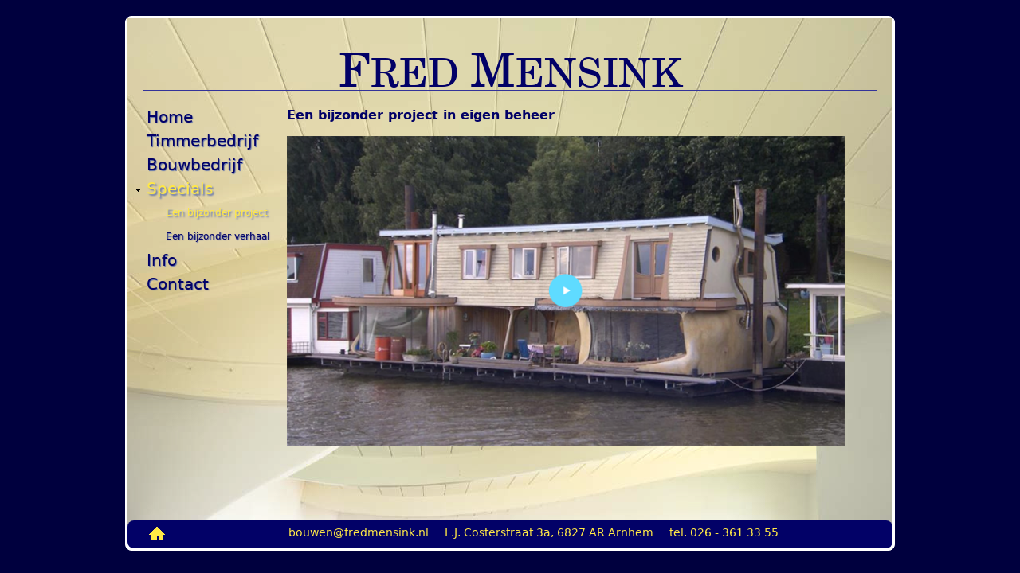

--- FILE ---
content_type: text/html; charset=utf-8
request_url: http://www.fredmensink.nl/specials/een-bijzonder-project
body_size: 4147
content:
<!DOCTYPE html PUBLIC "-//W3C//DTD XHTML+RDFa 1.0//EN"
  "http://www.w3.org/MarkUp/DTD/xhtml-rdfa-1.dtd">
<html xmlns="http://www.w3.org/1999/xhtml" xml:lang="nl" version="XHTML+RDFa 1.0" dir="ltr"
  xmlns:content="http://purl.org/rss/1.0/modules/content/"
  xmlns:dc="http://purl.org/dc/terms/"
  xmlns:foaf="http://xmlns.com/foaf/0.1/"
  xmlns:og="http://ogp.me/ns#"
  xmlns:rdfs="http://www.w3.org/2000/01/rdf-schema#"
  xmlns:sioc="http://rdfs.org/sioc/ns#"
  xmlns:sioct="http://rdfs.org/sioc/types#"
  xmlns:skos="http://www.w3.org/2004/02/skos/core#"
  xmlns:xsd="http://www.w3.org/2001/XMLSchema#">

<head profile="http://www.w3.org/1999/xhtml/vocab">
  <meta http-equiv="Content-Type" content="text/html; charset=utf-8" />
<meta name="Generator" content="Drupal 7 (http://drupal.org)" />
<link rel="canonical" href="/specials/een-bijzonder-project" />
<link rel="shortlink" href="/node/16" />
<link rel="shortcut icon" href="http://www.fredmensink.nl/sites/all/themes/Mensink/favicon.ico" type="image/vnd.microsoft.icon" />
<meta name="keywords" content="Timmerbedrijf, Bouwbedrijf, Aannemersbedrijf, Arnhem, Bouwen, Houtbewerking" />
<meta name="description" content="Een bijzonder project in eigen beheer" />
  <title>Een bijzonder project | Fred Mensink</title>
  <style type="text/css" media="all">
@import url("http://www.fredmensink.nl/modules/system/system.base.css?r7pjps");
@import url("http://www.fredmensink.nl/modules/system/system.menus.css?r7pjps");
@import url("http://www.fredmensink.nl/modules/system/system.messages.css?r7pjps");
@import url("http://www.fredmensink.nl/modules/system/system.theme.css?r7pjps");
</style>
<style type="text/css" media="all">
@import url("http://www.fredmensink.nl/modules/comment/comment.css?r7pjps");
@import url("http://www.fredmensink.nl/modules/field/theme/field.css?r7pjps");
@import url("http://www.fredmensink.nl/modules/node/node.css?r7pjps");
@import url("http://www.fredmensink.nl/modules/search/search.css?r7pjps");
@import url("http://www.fredmensink.nl/modules/user/user.css?r7pjps");
@import url("http://www.fredmensink.nl/sites/all/modules/views/css/views.css?r7pjps");
</style>
<style type="text/css" media="all">
@import url("http://www.fredmensink.nl/sites/all/libraries/colorbox/example1/colorbox.css?r7pjps");
@import url("http://www.fredmensink.nl/sites/all/modules/ctools/css/ctools.css?r7pjps");
</style>
<style type="text/css" media="all">
@import url("http://www.fredmensink.nl/sites/all/themes/Mensink/css/html-reset.css?r7pjps");
@import url("http://www.fredmensink.nl/sites/all/themes/Mensink/css/wireframes.css?r7pjps");
@import url("http://www.fredmensink.nl/sites/all/themes/Mensink/css/layout-fixed.css?r7pjps");
@import url("http://www.fredmensink.nl/sites/all/themes/Mensink/css/page-backgrounds.css?r7pjps");
@import url("http://www.fredmensink.nl/sites/all/themes/Mensink/css/tabs.css?r7pjps");
@import url("http://www.fredmensink.nl/sites/all/themes/Mensink/css/pages.css?r7pjps");
@import url("http://www.fredmensink.nl/sites/all/themes/Mensink/css/blocks.css?r7pjps");
@import url("http://www.fredmensink.nl/sites/all/themes/Mensink/css/navigation.css?r7pjps");
@import url("http://www.fredmensink.nl/sites/all/themes/Mensink/css/views-styles.css?r7pjps");
@import url("http://www.fredmensink.nl/sites/all/themes/Mensink/css/nodes.css?r7pjps");
@import url("http://www.fredmensink.nl/sites/all/themes/Mensink/css/comments.css?r7pjps");
@import url("http://www.fredmensink.nl/sites/all/themes/Mensink/css/forms.css?r7pjps");
@import url("http://www.fredmensink.nl/sites/all/themes/Mensink/css/fields.css?r7pjps");
@import url("http://www.fredmensink.nl/sites/all/themes/Mensink/css/mensink.css?r7pjps");
</style>
<style type="text/css" media="print">
@import url("http://www.fredmensink.nl/sites/all/themes/Mensink/css/print.css?r7pjps");
</style>

<!--[if lte IE 7]>
<style type="text/css" media="all">
@import url("http://www.fredmensink.nl/sites/all/themes/Mensink/css/ie7.css?r7pjps");
</style>
<![endif]-->

<!--[if lte IE 6]>
<style type="text/css" media="all">
@import url("http://www.fredmensink.nl/sites/all/themes/Mensink/css/ie6.css?r7pjps");
</style>
<![endif]-->
  <script type="text/javascript" src="http://www.fredmensink.nl/sites/default/files/js/js_YD9ro0PAqY25gGWrTki6TjRUG8TdokmmxjfqpNNfzVU.js"></script>
<script type="text/javascript" src="http://www.fredmensink.nl/sites/default/files/js/js_325VriT4ep_XvuscSAJgbFyXVmmU1xxq9f9QmleK5kk.js"></script>
<script type="text/javascript">
<!--//--><![CDATA[//><!--
(function(i,s,o,g,r,a,m){i["GoogleAnalyticsObject"]=r;i[r]=i[r]||function(){(i[r].q=i[r].q||[]).push(arguments)},i[r].l=1*new Date();a=s.createElement(o),m=s.getElementsByTagName(o)[0];a.async=1;a.src=g;m.parentNode.insertBefore(a,m)})(window,document,"script","//www.google-analytics.com/analytics.js","ga");ga("create", "UA-73746163-1", {"cookieDomain":"auto"});ga("set", "anonymizeIp", true);ga("send", "pageview");
//--><!]]>
</script>
<script type="text/javascript" src="http://www.fredmensink.nl/sites/default/files/js/js_vPlp6HlIP0imS1g1D57RArJCUkYKxxq9emPd2UEFb_4.js"></script>
<script type="text/javascript">
<!--//--><![CDATA[//><!--
jQuery.extend(Drupal.settings, {"basePath":"\/","pathPrefix":"","setHasJsCookie":0,"ajaxPageState":{"theme":"Mesink","theme_token":"NwKmAADz9bGWDVQnc01PEgHtZyAMbDnSyY2eAWG1XOI","js":{"misc\/jquery.js":1,"misc\/jquery-extend-3.4.0.js":1,"misc\/jquery-html-prefilter-3.5.0-backport.js":1,"misc\/jquery.once.js":1,"misc\/drupal.js":1,"public:\/\/languages\/nl_G7YcpwILbX4Ctb-W6-bjcA-r4_n-A2VjXp2f9Lnp8ZY.js":1,"sites\/all\/libraries\/colorbox\/jquery.colorbox-min.js":1,"sites\/all\/modules\/colorbox\/js\/colorbox.js":1,"sites\/all\/modules\/google_analytics\/googleanalytics.js":1,"0":1,"sites\/all\/themes\/Mensink\/js\/script.js":1},"css":{"modules\/system\/system.base.css":1,"modules\/system\/system.menus.css":1,"modules\/system\/system.messages.css":1,"modules\/system\/system.theme.css":1,"modules\/comment\/comment.css":1,"modules\/field\/theme\/field.css":1,"modules\/node\/node.css":1,"modules\/search\/search.css":1,"modules\/user\/user.css":1,"sites\/all\/modules\/views\/css\/views.css":1,"sites\/all\/libraries\/colorbox\/example1\/colorbox.css":1,"sites\/all\/modules\/ctools\/css\/ctools.css":1,"sites\/all\/themes\/Mensink\/css\/html-reset.css":1,"sites\/all\/themes\/Mensink\/css\/wireframes.css":1,"sites\/all\/themes\/Mensink\/css\/layout-fixed.css":1,"sites\/all\/themes\/Mensink\/css\/page-backgrounds.css":1,"sites\/all\/themes\/Mensink\/css\/tabs.css":1,"sites\/all\/themes\/Mensink\/css\/pages.css":1,"sites\/all\/themes\/Mensink\/css\/blocks.css":1,"sites\/all\/themes\/Mensink\/css\/navigation.css":1,"sites\/all\/themes\/Mensink\/css\/views-styles.css":1,"sites\/all\/themes\/Mensink\/css\/nodes.css":1,"sites\/all\/themes\/Mensink\/css\/comments.css":1,"sites\/all\/themes\/Mensink\/css\/forms.css":1,"sites\/all\/themes\/Mensink\/css\/fields.css":1,"sites\/all\/themes\/Mensink\/css\/mensink.css":1,"sites\/all\/themes\/Mensink\/css\/print.css":1,"sites\/all\/themes\/Mensink\/css\/ie7.css":1,"sites\/all\/themes\/Mensink\/css\/ie6.css":1}},"colorbox":{"transition":"elastic","speed":"350","opacity":"0.85","slideshow":false,"slideshowAuto":true,"slideshowSpeed":"2500","slideshowStart":"start slideshow","slideshowStop":"stop slideshow","current":"{current} of {total}","previous":"\u00ab Prev","next":"Next \u00bb","close":"Close","overlayClose":true,"returnFocus":true,"maxWidth":"100%","maxHeight":"100%","initialWidth":"300","initialHeight":"100","fixed":true,"scrolling":true,"mobiledetect":true,"mobiledevicewidth":"480px","file_public_path":"\/sites\/default\/files","specificPagesDefaultValue":"admin*\nimagebrowser*\nimg_assist*\nimce*\nnode\/add\/*\nnode\/*\/edit\nprint\/*\nprintpdf\/*\nsystem\/ajax\nsystem\/ajax\/*"},"jcarousel":{"ajaxPath":"\/jcarousel\/ajax\/views"},"googleanalytics":{"trackOutbound":1,"trackMailto":1,"trackDownload":1,"trackDownloadExtensions":"7z|aac|arc|arj|asf|asx|avi|bin|csv|doc(x|m)?|dot(x|m)?|exe|flv|gif|gz|gzip|hqx|jar|jpe?g|js|mp(2|3|4|e?g)|mov(ie)?|msi|msp|pdf|phps|png|ppt(x|m)?|pot(x|m)?|pps(x|m)?|ppam|sld(x|m)?|thmx|qtm?|ra(m|r)?|sea|sit|tar|tgz|torrent|txt|wav|wma|wmv|wpd|xls(x|m|b)?|xlt(x|m)|xlam|xml|z|zip","trackColorbox":1}});
//--><!]]>
</script>
  <script type="text/javascript">
  (function ($){
		Drupal.behaviors.planmorgen = {
		attach: function(context, settings) { 
			
			$('.gallery-thumbs').removeAttr('style');
			$('.gallery-slides').removeAttr('style');
			$('.section-timmerbedrijf ul.menu li:nth-child(2) a').addClass('active');
			$('.section-bouwbedrijf ul.menu li:nth-child(3) a').addClass('active');
		}
	};
})(jQuery); 
	
  </script>
  
</head>
<body class="html not-front not-logged-in one-sidebar sidebar-first page-node page-node- page-node-16 node-type-page section-specials" >
  <div id="skip-link">
    <a href="#main-menu" class="element-invisible element-focusable">Jump to Navigation</a>
  </div>
    

<div id="page-wrapper">
	<div id="page">

      <div id="header">
        <div class="section clearfix">
    
                  <a href="/" title="Home" rel="home" id="logo"><span>F</span>RED <span>M</span>ENSINK</a>
          <!--<img src="" alt="" /> -->
             
  </div></div><!-- /.section, /#header -->

   
  <div id="main-wrapper"><div id="main" class="clearfix with-navigation">

    <div id="content" class="column"><div class="section">
                  <a id="main-content"></a>
                    <h1 class="title" id="page-title">Een bijzonder project</h1>
                  <div class="messages error">
<h2 class="element-invisible">Foutmelding</h2>
 <ul>
  <li><em class="placeholder">Deprecated function</em>: Optional parameter $data declared before required parameter $name is implicitly treated as a required parameter in <em class="placeholder">require_once()</em> (line <em class="placeholder">341</em> of <em class="placeholder">/home/fredmens/domains/fredmensink.nl/public_html/includes/module.inc</em>).</li>
  <li><em class="placeholder">Deprecated function</em>: Optional parameter $data declared before required parameter $name is implicitly treated as a required parameter in <em class="placeholder">require_once()</em> (line <em class="placeholder">341</em> of <em class="placeholder">/home/fredmens/domains/fredmensink.nl/public_html/includes/module.inc</em>).</li>
  <li><em class="placeholder">Deprecated function</em>: Optional parameter $file declared before required parameter $entity_type is implicitly treated as a required parameter in <em class="placeholder">require_once()</em> (line <em class="placeholder">341</em> of <em class="placeholder">/home/fredmens/domains/fredmensink.nl/public_html/includes/module.inc</em>).</li>
  <li><em class="placeholder">Deprecated function</em>: Optional parameter $account declared before required parameter $entity_type is implicitly treated as a required parameter in <em class="placeholder">require_once()</em> (line <em class="placeholder">341</em> of <em class="placeholder">/home/fredmens/domains/fredmensink.nl/public_html/includes/module.inc</em>).</li>
  <li><em class="placeholder">Deprecated function</em>: Optional parameter $entity declared before required parameter $entity_type is implicitly treated as a required parameter in <em class="placeholder">require_once()</em> (line <em class="placeholder">341</em> of <em class="placeholder">/home/fredmens/domains/fredmensink.nl/public_html/includes/module.inc</em>).</li>
  <li><em class="placeholder">Deprecated function</em>: Optional parameter $account declared before required parameter $entity_type is implicitly treated as a required parameter in <em class="placeholder">require_once()</em> (line <em class="placeholder">341</em> of <em class="placeholder">/home/fredmens/domains/fredmensink.nl/public_html/includes/module.inc</em>).</li>
  <li><em class="placeholder">Deprecated function</em>: Optional parameter $values declared before required parameter $entity_type is implicitly treated as a required parameter in <em class="placeholder">require_once()</em> (line <em class="placeholder">341</em> of <em class="placeholder">/home/fredmens/domains/fredmensink.nl/public_html/includes/module.inc</em>).</li>
  <li><em class="placeholder">Deprecated function</em>: Optional parameter $view_mode declared before required parameter $entity_type is implicitly treated as a required parameter in <em class="placeholder">require_once()</em> (line <em class="placeholder">341</em> of <em class="placeholder">/home/fredmens/domains/fredmensink.nl/public_html/includes/module.inc</em>).</li>
  <li><em class="placeholder">Deprecated function</em>: Optional parameter $langcode declared before required parameter $entity_type is implicitly treated as a required parameter in <em class="placeholder">require_once()</em> (line <em class="placeholder">341</em> of <em class="placeholder">/home/fredmens/domains/fredmensink.nl/public_html/includes/module.inc</em>).</li>
 </ul>
</div>
                          <div class="region region-content">
    <div id="block-system-main" class="block block-system first last odd">

      
  <div class="content">
    <div id="node-16" class="node node-page view-mode-full clearfix" about="/specials/een-bijzonder-project" typeof="foaf:Document">

  
      <span property="dc:title" content="Een bijzonder project" class="rdf-meta element-hidden"></span><span property="sioc:num_replies" content="0" datatype="xsd:integer" class="rdf-meta element-hidden"></span>
  
  
  <div class="content">
    <div class="field field-name-body field-type-text-with-summary field-label-hidden"><div class="field-items"><div class="field-item even" property="content:encoded"><h3> Een bijzonder project in eigen beheer</h3>
<div>
<a href="http://www.kro-ncrv.nl/binnenstebuiten/seizoenen/2015/30-141890-19-10-2015/290-105770-een-kijkje-bij-een-bijzondere-woonark" target="_blank"><img src="/sites/all/themes/Mensink/images/gaudi.png" /></a>
</div>
</div></div></div>  </div>

  
  
</div><!-- /.node -->
  </div>

</div><!-- /.block -->
  </div><!-- /.region -->
          </div></div><!-- /.section, /#content -->

    


      <div class="region region-sidebar-first column sidebar"><div class="section">
    <div id="block-system-main-menu" class="block block-system block-menu first last odd">

        <h2 class="block-title">Hoofdmenu</h2>
    
  <div class="content">
    <ul class="menu"><li class="first leaf"><a href="/">Home</a></li>
<li class="leaf"><a href="/timmerbedrijf">Timmerbedrijf</a></li>
<li class="leaf"><a href="/bouwbedrijf">Bouwbedrijf</a></li>
<li class="expanded active-trail"><a href="/specials/een-bijzonder-project" title="" class="active-trail active">Specials</a><ul class="menu"><li class="first leaf"><a href="/specials/een-bijzonder-project" class="active">Een bijzonder project</a></li>
<li class="last leaf"><a href="/specials/een-bijzonder-verhaal">Een bijzonder verhaal</a></li>
</ul></li>
<li class="leaf"><a href="/info">Info</a></li>
<li class="last leaf"><a href="/contact">Contact</a></li>
</ul>  </div>

</div><!-- /.block -->
  </div></div><!-- /.section, /.region -->

    
  </div></div><!-- /#main, /#main-wrapper -->

    <div class="region region-footer">
    <div id="block-block-1" class="block block-block first last odd">

        <h2 class="block-title">Footer</h2>
    
  <div class="content">
    <p><span id="homebutton"><a href="/index.php"><img src="/sites/all/themes/Mensink/images/home.png" /></a></span><span id="email"><a href="&#109;&#97;&#105;&#108;&#116;&#111;&#58;&#98;&#111;&#117;&#119;&#101;&#110;&#64;&#102;&#114;&#101;&#100;&#109;&#101;&#110;&#115;&#105;&#110;&#107;&#46;&#110;&#108;">&#98;&#111;&#117;&#119;&#101;&#110;&#64;&#102;&#114;&#101;&#100;&#109;&#101;&#110;&#115;&#105;&#110;&#107;&#46;&#110;&#108;</a></span><span id="adres">L.J. Costerstraat 3a, 6827 AR Arnhem</span><span id="telefoon">tel. 026 - 361 33 55</span> </p>
  </div>

</div><!-- /.block -->
  </div><!-- /.region -->

</div></div><!-- /#page, /#page-wrapper -->

  </body>
</html>


--- FILE ---
content_type: text/css
request_url: http://www.fredmensink.nl/sites/all/themes/Mensink/css/layout-fixed.css?r7pjps
body_size: 1477
content:
/**
 * @file
 * Layout Styling (DIV Positioning)
 *
 * Define CSS classes to create a table-free, 3-column, 2-column, or single
 * column layout depending on whether blocks are enabled in the left or right
 * columns.
 *
 * This layout is based on the Zen Columns layout method.
 *   http://drupal.org/node/201428
 *
 * Only CSS that affects the layout (positioning) of major elements should be
 * listed here.  Such as:
 *   display, position, float, clear, width, height, min-width, min-height
 *   margin, border, padding, overflow
 */


/*
 * Body
 */
body {
}

#page-wrapper,
.region-bottom {
  /*
   * If you want to make the page a fixed width and centered in the viewport,
   * this is the standards-compliant way to do that. See also the ie6.css file
   * for the necessary IE5/IE6quirks hack to center a div.
   */
  margin-left: auto;
  margin-right: auto;
  width: 960px;
}

#page {
	
}

/*
 * Header
 */
#header {
}

#header .section {
}

.region-header {
}

/*
 * Main (container for everything else)
 */
#main-wrapper {
  position: relative;
}

#main {
}

/*
 * Content
 */
#content,
.no-sidebars #content {
  float: left; /* LTR */
  width: 960px;
  margin-left: 0; /* LTR */
  margin-right: -960px; /* LTR */ /* Negative value of #content's width + left margin. */
  padding: 0; /* DO NOT CHANGE. Add padding or margin to #content .section. */
}

.sidebar-first #content {
  width: 760px;
  margin-left: 200px; /* LTR */ /* The width of .region-sidebar-first. */
  margin-right: -960px; /* LTR */ /* Negative value of #content's width + left margin. */
}

.sidebar-second #content {
  width: 760px;
  margin-left: 0; /* LTR */
  margin-right: -760px; /* LTR */ /* Negative value of #content's width + left margin. */
}

.two-sidebars #content {
  width: 460px;
  margin-left: 200px; /* LTR */ /* The width of .region-sidebar-first */
  margin-right: -660px; /* LTR */ /* Negative value of #content's width + left margin. */
}

.two-sidebars.section-contact #content {
 width: 560px;
  margin-left: 200px; /* LTR */ /* The width of .region-sidebar-first */
  margin-right: -760px; /* LTR */ /* Negative value of #content's width + left margin. */
}


#content .section {
  margin: 0;
  padding: 0;
}

/*
 * Navigation
 */
#navigation {
  float: left; /* LTR */
  width: 100%;
  margin-left: 0; /* LTR */
  margin-right: -100%; /* LTR */ /* Negative value of #navigation's width + left margin. */
  padding: 0; /* DO NOT CHANGE. Add padding or margin to #navigation .section. */
  height: 3em; /* The navigation can have any arbritrary height. We picked one
                    that is the line-height plus 1em: 1.3 + 1 = 2.3
                    Set this to the same value as the margin-top below. */
}

.with-navigation #content,
.with-navigation .region-sidebar-first,
.with-navigation .region-sidebar-second {
  margin-top: 0px; /* Set this to the same value as the navigation height above. */
}

#navigation .section {
}

/*
 * First sidebar
 */
.region-sidebar-first {
  float: left; /* LTR */
  width: 200px;
  margin-left: 0; /* LTR */
  margin-right: -200px; /* LTR */ /* Negative value of .region-sidebar-first's width + left margin. */
  padding: 0; /* DO NOT CHANGE. Add padding or margin to .region-sidebar-first .section. */
}

.region-sidebar-first .section {
  margin: 0 20px 0 0; /* LTR */
  padding: 0;
}

/*
 * Second sidebar
 */
 
.section-contact .region-sidebar-second {
  width: 200px;
  margin-left: 760px; /* LTR */ /* Width of content + sidebar-first. */
  margin-right: -960px; /* LTR */ /* Negative value of .region-sidebar-second's width + left margin. */
}
 
.region-sidebar-second {
  float: left; /* LTR */
  width: 300px;
  margin-left: 660px; /* LTR */ /* Width of content + sidebar-first. */
  margin-right: -960px; /* LTR */ /* Negative value of .region-sidebar-second's width + left margin. */
  padding: 0; /* DO NOT CHANGE. Add padding or margin to .region-sidebar-second .section. */
}

.region-sidebar-second .section {
  margin: 0 0 0 20px; /* LTR */
  padding: 0;
}

/*
 * Footer
 */
.region-footer {
}

/*
 * Page bottom
 */
.region-bottom /* See also the #page-wrapper declaration above that this div shares. */ {
}

/*
 * Prevent overflowing content
 */
#header,
#content,
#navigation,
.region-sidebar-first,
.region-sidebar-second,
.region-footer,
.region-bottom {
  overflow: visible;
  word-wrap: break-word; /* A very nice CSS3 property */
}

/*
 * If a div.clearfix doesn't have any content after it and its bottom edge
 * touches the bottom of the viewport, Firefox and Safari will mistakenly
 * place several pixels worth of space between the bottom of the div and the
 * bottom of the viewport. Uncomment this CSS property to fix this.
 * Note: with some over-large content, this property might cause scrollbars
 * to appear on the #page-wrapper div.
 */
/*
#page-wrapper {
  overflow-y: hidden;
}
*/


--- FILE ---
content_type: text/css
request_url: http://www.fredmensink.nl/sites/all/themes/Mensink/css/pages.css?r7pjps
body_size: 1592
content:
/**
 * @file
 * Page Styling
 *
 * Style the markup found in page.tpl.php. Also includes some styling of
 * miscellaneous Drupal elements that appear in the $content variable, such as
 * ul.links, .pager, .more-link, etc.
 */


/*
 * Body
 */
body {
  margin: 0;
  padding: 0;
}

#page-wrapper {
}

#page {
}

/*
 * The skip-link link will be completely hidden until a user tabs to the link.
 * See the element-focusable rule in system.base.css.
 */
#skip-link a,
#skip-link a:visited {
  display: block;
  width: 100%;
  padding: 2px 0 3px 0;
  text-align: center;
  background-color: #666;
  color: #fff;
}

/*
 * Header
 */
#header {
}

#header .section {
}

#logo /* Wrapping link for logo */ {
  float: left; /* LTR */
  margin: 0;
  padding: 0;
}

#logo img {
  vertical-align: bottom;
}

#name-and-slogan /* Wrapper for website name and slogan */ {
  float: left;
}

h1#site-name,
div#site-name /* The name of the website */ {
  margin: 0;
  font-size: 2em;
  line-height: 1.5em;
}

#site-name a:link,
#site-name a:visited {
  color: #000;
  text-decoration: none;
}

#site-name a:hover,
#site-name a:focus {
  text-decoration: underline;
}

#site-slogan /* The slogan (or tagline) of a website */ {
}

.region-header /* Wrapper for any blocks placed in the header region */ {
  clear: both; /* Clear the logo */
}

/*
 * Main (container for everything else)
 */
#main-wrapper {
}

#main {
}

/*
 * Content
 */
#content {
}

#content .section {
}

.region-highlighted {
}

.breadcrumb /* The path to the current page in the form of a list of links */ {
  padding-bottom: 0; /* Undo system.css */
}

h1.title, /* The title of the page */
h2.node-title, /* Title of a piece of content when it is given in a list of content */
h2.block-title, /* Block title */
h2.title, /* Comment section heading */
h2.comment-form, /* Comment form heading */
h3.title /* Comment title */ {
  margin: 0;
}

tr.even /* Some tables have rows marked even or odd. */ {
  /* background-color: #eee; */ /* Drupal core uses a #eee background */
}

tr.odd {
  /* background-color: #eee; */ /* Drupal core uses a #eee background */
}

div.messages /* Important messages (status, warning, and error) for the user. See also the declarations in messages.css. */ {
  margin: 1.5em 0; /* Drupal core uses "6px 0" margin */
}

div.messages ul {
  margin-top: 0;
  margin-bottom: 0;
}

div.status /* Normal priority messages */ {
}

div.warning,
tr.warning /* Medium priority messages */ {
  /* border: 1px solid #f0c020; */ /* Drupal core uses: 1px solid #f0c020 */
}

div.error,
tr.error /* High priority messages. See also the .error declaration below. */ {
}

.error /* Errors that are separate from div.messages status messages. */ {
  /* color: #e55; */ /* Drupal core uses a #e55 background */
}

.warning /* Warnings that are separate from div.messages status messages. */ {
  /* color: #e09010; */ /* Drupal core uses a #e09010 background */
}

div.tabs /* See also the tabs.css file. */ {
}

.region-help /* Help text on a page */ {
}

.more-help-link /* Link to more help */ {
}

.region-content /* Wrapper for the actual page content */ {
}

ul.links /* List of links */ {
}

ul.links.inline {
  display: block; /* Let the links be inline, but the container be a block. */
}

ul.links li {
  padding: 0 1em 0 0; /* LTR */
}

.item-list .pager /* A list of page numbers when more than 1 page of content is available */ {
  padding: 0;
}

.item-list .pager li /* Each page number in the pager list */ {
  padding: 0 0.5em;
}

.feed-icon /* The link to the RSS or Atom feed for the current list of content */ {
}

.more-link /* Aggregator, blog, and forum more link */ {
}

/*
 * First sidebar (on left in LTR languages, on right in RTL)
 *
 * Remember to NOT add padding or margin to your .region-sidebar-first
 * (see the layout.css file.)
 */
.region-sidebar-first {
}

.region-sidebar-first .section {
}

/*
 * Second sidebar (on right in LTR languages, on left in RTL)
 *
 * Remember to NOT add padding or margin to your .region-sidebar-second
 * (see the layout.css file.)
 */
.region-sidebar-second {
}

.region-sidebar-second .section {
}

/*
 * Footer
 */
.region-footer {
}

/*
 * Page bottom
 */
.region-bottom /* Wrapper for any blocks placed in the page bottom region */ {
}


--- FILE ---
content_type: text/css
request_url: http://www.fredmensink.nl/sites/all/themes/Mensink/css/mensink.css?r7pjps
body_size: 1705
content:
@charset "UTF-8";
/* CSS Document */

@font-face {
	font-family: 'TeXGyreScholaRegular';
	src: url('texgyreschola-regular-webfont.eot');
	src: url('texgyreschola-regular-webfont.eot?#iefix') format('embedded-opentype'), url('texgyreschola-regular-webfont.woff') format('woff'), url('texgyreschola-regular-webfont.ttf') format('truetype'), url('texgyreschola-regular-webfont.svg#TeXGyreScholaRegular') format('svg');
	font-weight: normal;
	font-style: normal;
}
body {
	background:#00003E;
	overflow-x:hidden;
	color:#020167;
}
a {
	outline:none;
}
#page-wrapper {
	border:solid 1px #FFF;
	margin-top:20px;
	border-radius:8px;
	padding:2px;
}
#main-wrapper {
	min-height:420px;
	font-size:12px;
	line-height:16px;
}
#header {
	padding-top:40px;
	height:50px;
	margin:auto;
	width:920px;
	border-bottom:solid 1px #333399;
}
.front #page-wrapper, #page-wrapper {
	background:url(/sites/all/themes/Mensink/images/home.jpg) no-repeat center 2px #FFF;
}
.section-contact #page-wrapper {
	background:url(/sites/all/themes/Mensink/images/contact.jpg) no-repeat center 3px #FFF;
}
.section-timmerbedrijf #page-wrapper {
	background:url(/sites/all/themes/Mensink/images/timmerbedrijf.jpg) no-repeat center 4px #FFF;
}
.section-bouwbedrijf #page-wrapper {
	background:url(/sites/all/themes/Mensink/images/bouwbedrijf.jpg) no-repeat center 4px #FFF;
}
#header .section {
	text-align:center;
}
#logo {
	font-family:'TeXGyreScholaRegular';
	font-size:50px;
	color:#020167;
	text-decoration:none;
	/*width:960px;*/
	float:none;
}
#logo span {
	font-size:60px;
}
.front #logo {
	font-size:50px;
}
.front #logo span {
	font-size:60px;
}
.region-footer {
	background:#020167;
	color:#FAFF65;
	height:35px;
	text-align:center;
	border-radius:8px;
}
.region-footer div, .region-footer p {
	margin:0px;
}
#block-block-1 {
	padding-top:5px;
}
.region-footer span {
	display:inline;
	margin-right:20px;
	margin-top:4px;
}
.region-footer span#email{
	margin-left:10px;
}
.region-footer span, .region-footer a {
	text-decoration:none;
	/*color:#FAFF65;*/
	color:#ffe846;
}
.region-footer span#homebutton {
	float:left;
	margin-top: 0px;
	margin-left: 25px;
}
.block-title {
	display:none;
}
h1 {
	color:#020167;
	font-size:14px;
}

.node-type-slides-gallery h1{
	color:#FFF;
}
/*.section-timmerbedrijf h1 {
	zoom:1;
	opacity:0.5;
	filter: alpha(opacity=50);
	-khtml-opacity: 0.5;
	-moz-opacity:0.5;
	color:#313654;
	font-size:28px;
	text-transform:lowercase;
	font-weight:bold;
	float:right;
	margin-right:45px;
}*/
.gallery-slide img {
	border:solid 2px #FFF;
	cursor:pointer;
}
.gallery-thumbs li.active img {
	border:solid 2px #FFF;
}
.gallery-thumbs img {
	border:solid 1px #FFF;
}
.gallery-slides {
	float:left;
	width:504px;
	height:434px;/*padding-right:100px;*/
	/*background: url(/sites/all/themes/Mensink/images/trans.png);
	padding:10px;
	border:solid 1px;
	border-radius:8px;*/
}
.gallery-processed .gallery-slides .gallery-slide {
    display: block;
    float: none;
    overflow: hidden;
    padding-left: 0;
    position: absolute;
    text-align: center;
    top: 0;
    width: 504px;
}
.gallery-thumbs {
	float:right;
	width:210px;
	padding:0px!important;
}
.gallery-thumbs li {
	margin-left:20px!important;
}
.next-slide {
/*margin-right:100px;*/
}
.menu li.leaf {
	list-style-type:none;
	list-style-image:none;
}
.menu li a {
	color:#020167;
	text-decoration:none;
	font-size:20px;
	line-height:30px;
	text-shadow: #6374AB 1px 1px 1px;
}
.menu li a.active {
	color:#ffe846;
	text-shadow: #6374AB 2px 2px 2px;
}
#contact{
	float:right;
	margin-right:5px;
}
#adresgegevens, #contactgegevens {
	text-align:center;
}
#contactgegevens {
	padding-bottom:10px;
	/*margin-top:40px;*/
	
}
div#timmerbedrijf, div#aannemersbedrijf, #contactgegevens {
	/*float:left;*/
	background: url(/sites/all/themes/Mensink/images/trans.png);
	padding:10px;
	width:220px;
	/*height:130px;*/
	margin-bottom:10px;
	border-radius:8px;
}
div#timmerbedrijf {
	margin-right:60px;
}
div#timmerbedrijf p, div#aannemersbedrijf p {
	margin:0px;
}
.bgtrans {
	/*background: url("/sites/all/themes/Mensink/images/trans.png") repeat scroll 0 0 transparent;*/
    margin-bottom: 10px;
	padding: 10px;
	width: 150px;
	border:solid 1px #020167;
	border-radius:8px;
}
.center {
	text-align:center;
}
#content .section {
	margin: 23px 0px;

	
}
.trans{
	background: url("/sites/all/themes/Mensink/images/trans.png") repeat scroll 0 0 transparent;
		margin-right:60px;
	border-radius:8px;
	padding:10px;
}
.front #content .section {
	display:none;
}

.front .trans{
	margin: 23px 0px;
	background: url("/sites/all/themes/Mensink/images/trans.png") repeat scroll 0 0 transparent;
	border-radius:8px;
	padding:10px;
}
.one-sidebar.section-bouwbedrijf #content .section, .one-sidebar.section-timmerbedrijf #content .section {
	background:none;
}
.one-sidebar.section-bouwbedrijf #page, .one-sidebar.section-specials #page{
	background: url("/sites/all/themes/Mensink/images/trans.png") repeat scroll 0 0 transparent;
}
.one-sidebar.section-timmerbedrijf #page{
	background: url("/sites/all/themes/Mensink/images/trans.png") repeat scroll 0 0 transparent;
}
.messages {
	display:none;
}
.view-timmerbedrijf ul {
}
.view-timmerbedrijf ul li, .gallery-thumbs li {
	list-style-image:none;
	float:left;
	height: 100px;
	padding-top: 3px;
	float: left;
	height: 100px!important;
	overflow: hidden;
	padding-top: 3px;
	width:100px;
}
.view-timmerbedrijf img {
	border:solid 2px #FFF;
}
.view-timmerbedrijf ul li .views-field-title {
	font-size:10px;
	color:#FFF;
	font-weight:bold;
	text-shadow: #6374AB 1px 1px 1px;
}
.region-sidebar-second .section {
	float: right;
	margin-right: 13px;
}
#logo {
	line-height:0.9em;
}
.galleryformatter-greenarrows .slide-button {
	opacity: 0;
	display:none;
}
#block-block-3, #block-block-4 {
	margin-left:28px;
}
.galleryformatter-greenarrows .view-full{
	margin:10px;
	opacity:0.5;
}
.galleryformatter-greenarrows .view-full:hover{
	opacity:1;
}

#colorbox{
	font-size:12px;
}
#main{
	height:540px;
}

h1#page-title {
	display:none;
}

.node-type-slides-gallery h1#page-title {
	display:block;
	padding-bottom:10px;
}

img{
	max-width:700px;
}

.menu li ul li a{
	font-size:12px;
}

--- FILE ---
content_type: text/plain
request_url: https://www.google-analytics.com/j/collect?v=1&_v=j102&aip=1&a=270934560&t=pageview&_s=1&dl=http%3A%2F%2Fwww.fredmensink.nl%2Fspecials%2Feen-bijzonder-project&ul=en-us%40posix&dt=Een%20bijzonder%20project%20%7C%20Fred%20Mensink&sr=1280x720&vp=1280x720&_u=YEBAAEABAAAAACAAI~&jid=1224518241&gjid=1465213214&cid=1618353001.1769910703&tid=UA-73746163-1&_gid=1616547096.1769910703&_r=1&_slc=1&z=826800949
body_size: -285
content:
2,cG-GTHYH6KSSE

--- FILE ---
content_type: text/javascript
request_url: http://www.fredmensink.nl/sites/default/files/js/js_vPlp6HlIP0imS1g1D57RArJCUkYKxxq9emPd2UEFb_4.js
body_size: 44
content:
// JavaScript Document;
